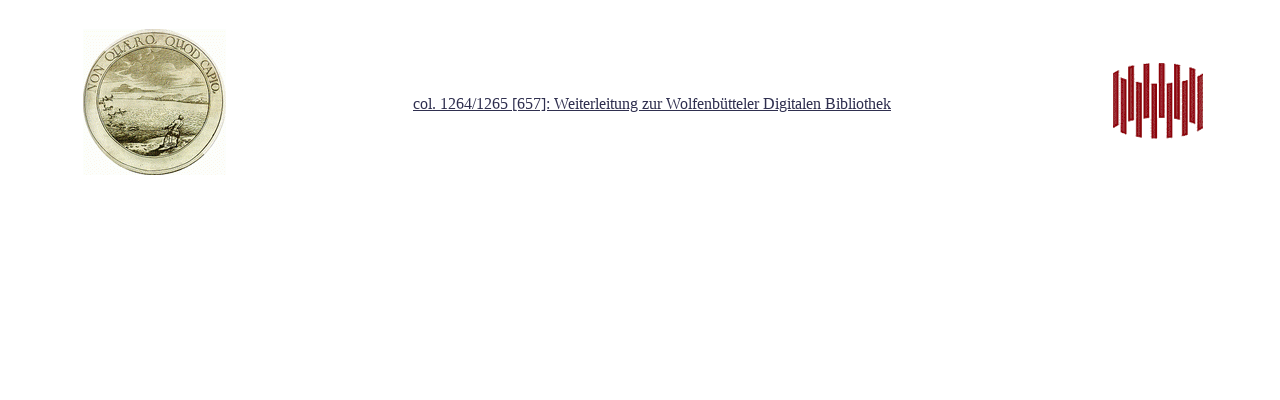

--- FILE ---
content_type: text/html
request_url: https://mateo.uni-mannheim.de/camenaref/micraelius/micraelius1/jpg/s657.html
body_size: 457
content:
<!DOCTYPE html>
<html>

<head>
<title>TERMINI: Projekt Lemma-Kumulation</title>
<meta http-equiv="content-type" content="text/html; charset=UTF-8" />

</head>

<body text=#000000 link=#2f2f4f alink=#ff0000 vlink=#ff0000>
<br>


<table width="95%" border="0" align="center">

<td>
<center>
<img src="termlogo3b.gif" border="0">
</center>
</td>

<td>
<center>

<a
 href="http://diglib.hab.de/wdb.php?dir=drucke/201-29-quod&lang=en&end=867&changeToXSL=&changeToXML=&imgtyp=0&distype=img&pointer=656">col. 1264/1265 [657]: Weiterleitung zur Wolfenb&uuml;tteler Digitalen Bibliothek</a>&nbsp;&nbsp;&nbsp;&nbsp;&nbsp;&nbsp;&nbsp;&nbsp;&nbsp;
</center>
</td>
	
<td>
<center>
<img src="wolfenbuettel_logo.gif" border="0">
</center>
</td>
</table>

<br>
</body>
</html>

